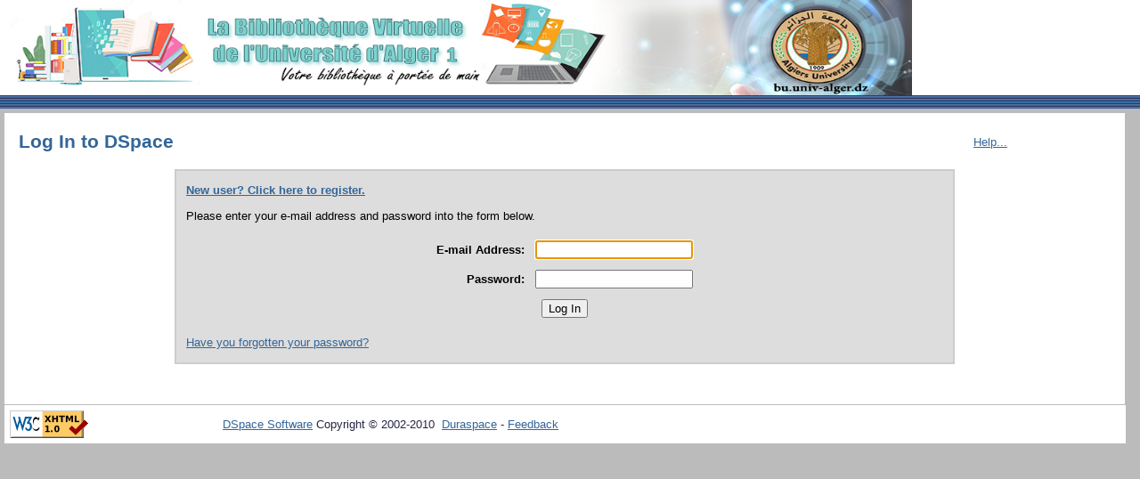

--- FILE ---
content_type: text/html;charset=UTF-8
request_url: http://biblio.univ-alger.dz/jspui/password-login;jsessionid=0E086A8434A8193E7558DE06D50C3931
body_size: 5574
content:


















<!DOCTYPE html PUBLIC "-//W3C//DTD XHTML 1.0 Transitional//EN" "http://www.w3.org/TR/xhtml1/DTD/xhtml1-transitional.dtd">
<html>
    <head>
        <title>Bienvenue à la Bibliothèque Virtuelle de l'université d'Alger: Log In</title>
        <meta http-equiv="Content-Type" content="text/html; charset=UTF-8" />
        <meta name="Generator" content="DSpace 1.8.2" />
        <link rel="stylesheet" href="/jspui/styles.css" type="text/css" />
        <link rel="stylesheet" href="/jspui/print.css" media="print" type="text/css" />
        <link rel="shortcut icon" href="/jspui/favicon.ico" type="image/x-icon"/>

        <link rel="search" type="application/opensearchdescription+xml" href="/jspui/open-search/description.xml" title="DSpace"/>

        
    <script type="text/javascript" src="/jspui/utils.js"></script>
    <script type="text/javascript" src="/jspui/static/js/scriptaculous/prototype.js"> </script>
    <script type="text/javascript" src="/jspui/static/js/scriptaculous/effects.js"> </script>
    <script type="text/javascript" src="/jspui/static/js/scriptaculous/builder.js"> </script>
    <script type="text/javascript" src="/jspui/static/js/scriptaculous/controls.js"> </script>
    <script type="text/javascript" src="/jspui/static/js/choice-support.js"> </script>
    </head>

    
    
    <body>

        
        
        <table class="pageBanner" width="100%" border="0" cellpadding="0" cellspacing="0">

            
            <tr>
                <td>
                    <a href="/jspui/"><img src="/jspui/image/ent1.jpg" alt="DSpace" width="1024" height="107" border="0"/></a></td>
                    <td class="tagLine" width="99%"> 
                  
                </td>
                <td nowrap="nowrap" valign="middle">
                </td>
            </tr>
            <tr class="stripe"> 
                <td colspan="3">&nbsp;</td>
            </tr>
        </table>

        





        

        
        <table class="centralPane" width="99%" border="0" cellpadding="3" cellspacing="1">

            
            <tr valign="top">

            

            

            
            
            
            <td class="pageContents" width="100%">

                







    






    <table border="0" width="90%">
        <tr>
            <td align="left">
		
                <h1>Log In to DSpace</h1>
            </td>
            <td align="right" class="standard">
                <script type="text/javascript">
<!-- Javascript starts here
document.write('<a href="#" onClick="var popupwin = window.open(\'/jspui/help/index.html#login\',\'dspacepopup\',\'height=600,width=550,resizable,scrollbars\');popupwin.focus();return false;">Help...<\/a>');
// -->
</script><noscript><a href="/jspui/help/index.html#login" target="dspacepopup">Help...</a></noscript>
            </td>
        </tr>
    </table>

    

  


<table class="miscTable" align="center" width="70%">
  <tr>
    <td class="evenRowEvenCol">
     <form name="loginform" id="loginform" method="post" action="/jspui/password-login">  
      <p><strong><a href="/jspui/register">New user? Click here to register.</a></strong></p>
	  <p>Please enter your e-mail address and password into the form below.</p>

        <table border="0" cellpadding="5" align="center">
          <tr>
            <td class="standard" align="right"><label for="tlogin_email"><strong>E-mail Address:</strong></label></td>
            <td><input type="text" name="login_email" id="tlogin_email" tabindex="1" /></td>
          </tr>        
          <tr>
            <td class="standard" align="right"><label for="tlogin_password"><strong>Password:</strong></label></td>
            <td><input type="password" name="login_password" id="tlogin_password" tabindex="2" /></td>
          </tr>      
          <tr>
            <td align="center" colspan="2">
              <input type="submit" name="login_submit" value="Log In" tabindex="3" />
            </td>
          </tr>
        </table>

      </form>
      <script type="text/javascript">
		document.loginform.login_email.focus();
	  </script>
	  <p><a href="/jspui/forgot">Have you forgotten your password?</a></p></td>
  </tr>
</table>












                    
                    <p>&nbsp;</p>
                </td>

            

            </tr>

            
             <tr class="pageFooterBar">
                <td colspan="2" class="pageFootnote">
                    <table class="pageFooterBar" width="100%">
                        <tr>
                            <td>
                                <a href="http://validator.w3.org/check?uri=referer"><img
                                    src="/jspui/image/valid-xhtml10.png"
                                    alt="Valid XHTML 1.0!" height="31" width="88" /></a>
                            </td>
                            <td class="pageFootnote">
                                <a target="_blank" href="http://www.dspace.org/">DSpace Software</a> Copyright&nbsp;&copy;&nbsp;2002-2010&nbsp; <a target="_blank" href="http://www.duraspace.org/">Duraspace</a>&nbsp;-
                                <a target="_blank" href="/jspui/feedback">Feedback</a>
                                <a href="/jspui/htmlmap"></a>
                            </td>
                            <td nowrap="nowrap" valign="middle"> 
                            </td>
                        </tr>
                    </table>
                </td>
            </tr>
        </table>
    </body>
</html>
